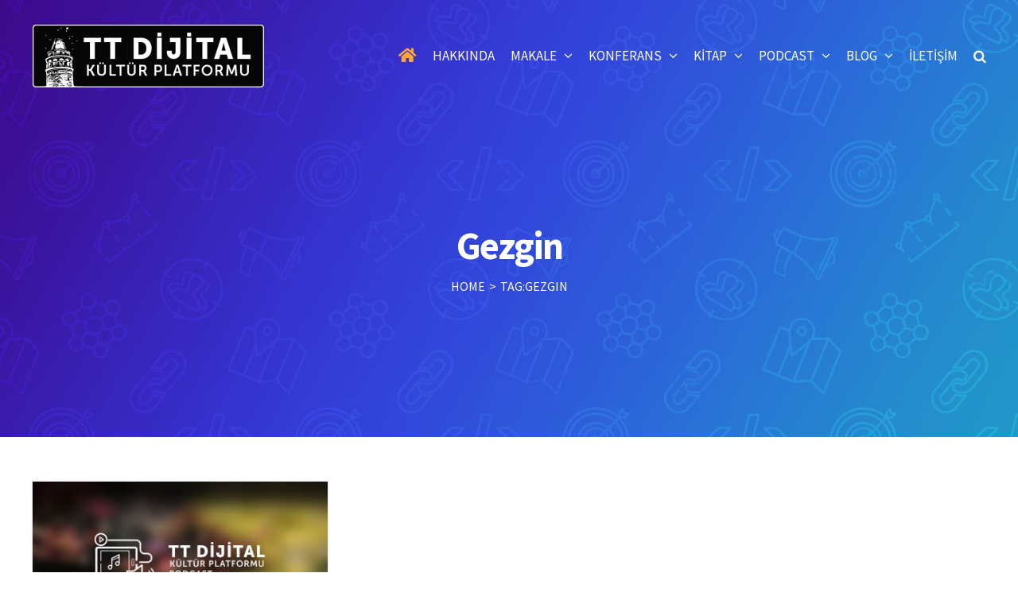

--- FILE ---
content_type: text/html; charset=UTF-8
request_url: https://www.ttdijital.net/e/gezgin/
body_size: 75019
content:
<!DOCTYPE html>
<html class="avada-html-layout-wide avada-html-header-position-top avada-html-is-archive avada-header-color-not-opaque" lang="en-US" prefix="og: http://ogp.me/ns# fb: http://ogp.me/ns/fb#">
<head>
<meta http-equiv="X-UA-Compatible" content="IE=edge" />
<meta http-equiv="Content-Type" content="text/html; charset=utf-8"/>
<meta name="viewport" content="width=device-width, initial-scale=1" />
<title>Gezgin &#8211; Tanol Türkoğlu</title>
<link rel="alternate" type="application/rss+xml" title="Tanol Türkoğlu &raquo; Feed" href="https://www.ttdijital.net/feed/" />
<link rel="alternate" type="application/rss+xml" title="Tanol Türkoğlu &raquo; Comments Feed" href="https://www.ttdijital.net/comments/feed/" />
<link rel="shortcut icon" href="https://www.ttdijital.net/wp-content/uploads/2019/12/tt-dijital-favicon.png" type="image/x-icon" />
<link rel="alternate" type="application/rss+xml" title="Tanol Türkoğlu &raquo; Gezgin Tag Feed" href="https://www.ttdijital.net/e/gezgin/feed/" />
<!-- <link rel='stylesheet' id='sbi_styles-css'  href='https://www.ttdijital.net/wp-content/plugins/instagram-feed/css/sbi-styles.min.css?ver=6.1.5' type='text/css' media='all' /> -->
<!-- <link rel='stylesheet' id='rs-plugin-settings-css'  href='https://www.ttdijital.net/wp-content/plugins/revslider/public/assets/css/rs6.css?ver=6.3.2' type='text/css' media='all' /> -->
<link rel="stylesheet" type="text/css" href="//www.ttdijital.net/wp-content/cache/wpfc-minified/11vjtewe/4ablr.css" media="all"/>
<style id='rs-plugin-settings-inline-css' type='text/css'>
#rs-demo-id {}
</style>
<!-- <link rel='stylesheet' id='avada-stylesheet-css'  href='https://www.ttdijital.net/wp-content/themes/Avada/assets/css/style.min.css?ver=7.1.2' type='text/css' media='all' /> -->
<link rel="stylesheet" type="text/css" href="//www.ttdijital.net/wp-content/cache/wpfc-minified/mmmeau9i/4ablr.css" media="all"/>
<!--[if IE]>
<link rel='stylesheet' id='avada-IE-css'  href='https://www.ttdijital.net/wp-content/themes/Avada/assets/css/ie.min.css?ver=7.1.2' type='text/css' media='all' />
<style id='avada-IE-inline-css' type='text/css'>
.avada-select-parent .select-arrow{background-color:#ffffff}
.select-arrow{background-color:#ffffff}
</style>
<![endif]-->
<!-- <link rel='stylesheet' id='fusion-dynamic-css-css'  href='https://www.ttdijital.net/wp-content/uploads/fusion-styles/7f3a5a3483758536b4ec97cf033d3880.min.css?ver=3.1.2' type='text/css' media='all' /> -->
<link rel="stylesheet" type="text/css" href="//www.ttdijital.net/wp-content/cache/wpfc-minified/6jf2500x/hti6p.css" media="all"/>
<script src='//www.ttdijital.net/wp-content/cache/wpfc-minified/e78ljgj1/4ablr.js' type="text/javascript"></script>
<!-- <script type='text/javascript' src='https://www.ttdijital.net/wp-includes/js/jquery/jquery.js?ver=1.12.4-wp' id='jquery-core-js'></script> -->
<!-- <script type='text/javascript' src='https://www.ttdijital.net/wp-content/plugins/revslider/public/assets/js/rbtools.min.js?ver=6.3.2' id='tp-tools-js'></script> -->
<!-- <script type='text/javascript' src='https://www.ttdijital.net/wp-content/plugins/revslider/public/assets/js/rs6.min.js?ver=6.3.2' id='revmin-js'></script> -->
<link rel="https://api.w.org/" href="https://www.ttdijital.net/wp-json/" /><link rel="alternate" type="application/json" href="https://www.ttdijital.net/wp-json/wp/v2/tags/60" /><link rel="EditURI" type="application/rsd+xml" title="RSD" href="https://www.ttdijital.net/xmlrpc.php?rsd" />
<link rel="wlwmanifest" type="application/wlwmanifest+xml" href="https://www.ttdijital.net/wp-includes/wlwmanifest.xml" /> 
<meta name="generator" content="WordPress 5.5.17" />
<style type="text/css" id="css-fb-visibility">@media screen and (max-width: 640px){body:not(.fusion-builder-ui-wireframe) .fusion-no-small-visibility{display:none !important;}body:not(.fusion-builder-ui-wireframe) .sm-text-align-center{text-align:center !important;}body:not(.fusion-builder-ui-wireframe) .sm-text-align-left{text-align:left !important;}body:not(.fusion-builder-ui-wireframe) .sm-text-align-right{text-align:right !important;}body:not(.fusion-builder-ui-wireframe) .fusion-absolute-position-small{position:absolute;top:auto;width:100%;}}@media screen and (min-width: 641px) and (max-width: 1024px){body:not(.fusion-builder-ui-wireframe) .fusion-no-medium-visibility{display:none !important;}body:not(.fusion-builder-ui-wireframe) .md-text-align-center{text-align:center !important;}body:not(.fusion-builder-ui-wireframe) .md-text-align-left{text-align:left !important;}body:not(.fusion-builder-ui-wireframe) .md-text-align-right{text-align:right !important;}body:not(.fusion-builder-ui-wireframe) .fusion-absolute-position-medium{position:absolute;top:auto;width:100%;}}@media screen and (min-width: 1025px){body:not(.fusion-builder-ui-wireframe) .fusion-no-large-visibility{display:none !important;}body:not(.fusion-builder-ui-wireframe) .lg-text-align-center{text-align:center !important;}body:not(.fusion-builder-ui-wireframe) .lg-text-align-left{text-align:left !important;}body:not(.fusion-builder-ui-wireframe) .lg-text-align-right{text-align:right !important;}body:not(.fusion-builder-ui-wireframe) .fusion-absolute-position-large{position:absolute;top:auto;width:100%;}}</style><meta name="generator" content="Powered by Slider Revolution 6.3.2 - responsive, Mobile-Friendly Slider Plugin for WordPress with comfortable drag and drop interface." />
<script type="text/javascript">function setREVStartSize(e){
//window.requestAnimationFrame(function() {				 
window.RSIW = window.RSIW===undefined ? window.innerWidth : window.RSIW;	
window.RSIH = window.RSIH===undefined ? window.innerHeight : window.RSIH;	
try {								
var pw = document.getElementById(e.c).parentNode.offsetWidth,
newh;
pw = pw===0 || isNaN(pw) ? window.RSIW : pw;
e.tabw = e.tabw===undefined ? 0 : parseInt(e.tabw);
e.thumbw = e.thumbw===undefined ? 0 : parseInt(e.thumbw);
e.tabh = e.tabh===undefined ? 0 : parseInt(e.tabh);
e.thumbh = e.thumbh===undefined ? 0 : parseInt(e.thumbh);
e.tabhide = e.tabhide===undefined ? 0 : parseInt(e.tabhide);
e.thumbhide = e.thumbhide===undefined ? 0 : parseInt(e.thumbhide);
e.mh = e.mh===undefined || e.mh=="" || e.mh==="auto" ? 0 : parseInt(e.mh,0);		
if(e.layout==="fullscreen" || e.l==="fullscreen") 						
newh = Math.max(e.mh,window.RSIH);					
else{					
e.gw = Array.isArray(e.gw) ? e.gw : [e.gw];
for (var i in e.rl) if (e.gw[i]===undefined || e.gw[i]===0) e.gw[i] = e.gw[i-1];					
e.gh = e.el===undefined || e.el==="" || (Array.isArray(e.el) && e.el.length==0)? e.gh : e.el;
e.gh = Array.isArray(e.gh) ? e.gh : [e.gh];
for (var i in e.rl) if (e.gh[i]===undefined || e.gh[i]===0) e.gh[i] = e.gh[i-1];
var nl = new Array(e.rl.length),
ix = 0,						
sl;					
e.tabw = e.tabhide>=pw ? 0 : e.tabw;
e.thumbw = e.thumbhide>=pw ? 0 : e.thumbw;
e.tabh = e.tabhide>=pw ? 0 : e.tabh;
e.thumbh = e.thumbhide>=pw ? 0 : e.thumbh;					
for (var i in e.rl) nl[i] = e.rl[i]<window.RSIW ? 0 : e.rl[i];
sl = nl[0];									
for (var i in nl) if (sl>nl[i] && nl[i]>0) { sl = nl[i]; ix=i;}															
var m = pw>(e.gw[ix]+e.tabw+e.thumbw) ? 1 : (pw-(e.tabw+e.thumbw)) / (e.gw[ix]);					
newh =  (e.gh[ix] * m) + (e.tabh + e.thumbh);
}				
if(window.rs_init_css===undefined) window.rs_init_css = document.head.appendChild(document.createElement("style"));					
document.getElementById(e.c).height = newh+"px";
window.rs_init_css.innerHTML += "#"+e.c+"_wrapper { height: "+newh+"px }";				
} catch(e){
console.log("Failure at Presize of Slider:" + e)
}					   
//});
};</script>
<script type="text/javascript">
var doc = document.documentElement;
doc.setAttribute( 'data-useragent', navigator.userAgent );
</script>
<!-- Global site tag (gtag.js) - Google Analytics -->
<script async src="https://www.googletagmanager.com/gtag/js?id=UA-13172187-4"></script>
<script>
window.dataLayer = window.dataLayer || [];
function gtag(){dataLayer.push(arguments);}
gtag('js', new Date());
gtag('config', 'UA-13172187-4');
</script>
</head>
<body data-rsssl=1 class="archive tag tag-gezgin tag-60 fusion-image-hovers fusion-pagination-sizing fusion-button_size-large fusion-button_type-flat fusion-button_span-no avada-image-rollover-circle-no avada-image-rollover-yes avada-image-rollover-direction-fade fusion-body ltr fusion-sticky-header no-tablet-sticky-header no-mobile-sticky-header no-mobile-slidingbar no-mobile-totop fusion-disable-outline fusion-sub-menu-fade mobile-logo-pos-center layout-wide-mode avada-has-boxed-modal-shadow-none layout-scroll-offset-full avada-has-zero-margin-offset-top fusion-top-header menu-text-align-center mobile-menu-design-flyout fusion-show-pagination-text fusion-header-layout-v1 avada-responsive avada-footer-fx-none avada-menu-highlight-style-bar fusion-search-form-classic fusion-main-menu-search-overlay fusion-avatar-circle avada-sticky-shrinkage avada-dropdown-styles avada-blog-layout-grid avada-blog-archive-layout-grid avada-header-shadow-no avada-menu-icon-position-left avada-has-pagetitle-bg-full avada-has-main-nav-search-icon avada-has-100-footer avada-has-titlebar-bar_and_content avada-has-pagination-padding avada-flyout-menu-direction-fade avada-ec-views-v1" >
<a class="skip-link screen-reader-text" href="#content">Skip to content</a>
<div id="boxed-wrapper">
<div class="fusion-sides-frame"></div>
<div id="wrapper" class="fusion-wrapper">
<div id="home" style="position:relative;top:-1px;"></div>
<header class="fusion-header-wrapper">
<div class="fusion-header-v1 fusion-logo-alignment fusion-logo-center fusion-sticky-menu-1 fusion-sticky-logo-1 fusion-mobile-logo-1  fusion-mobile-menu-design-flyout fusion-header-has-flyout-menu">
<div class="fusion-header-sticky-height"></div>
<div class="fusion-header">
<div class="fusion-row">
<div class="fusion-header-has-flyout-menu-content">
<div class="fusion-logo" data-margin-top="30px" data-margin-bottom="30px" data-margin-left="0px" data-margin-right="0px">
<a class="fusion-logo-link"  href="https://www.ttdijital.net/" >
<!-- standard logo -->
<img src="https://www.ttdijital.net/wp-content/uploads/2020/12/tt-dijital-logo-new-2020-1.png" srcset="https://www.ttdijital.net/wp-content/uploads/2020/12/tt-dijital-logo-new-2020-1.png 1x" width="293" height="80" alt="Tanol Türkoğlu Logo" data-retina_logo_url="" class="fusion-standard-logo" />
<!-- mobile logo -->
<img src="https://www.ttdijital.net/wp-content/uploads/2018/11/mobil-logo.png" srcset="https://www.ttdijital.net/wp-content/uploads/2018/11/mobil-logo.png 1x" width="270" height="86" alt="Tanol Türkoğlu Logo" data-retina_logo_url="" class="fusion-mobile-logo" />
<!-- sticky header logo -->
<img src="https://www.ttdijital.net/wp-content/uploads/2018/11/tanol-turkoglu-logo.png" srcset="https://www.ttdijital.net/wp-content/uploads/2018/11/tanol-turkoglu-logo.png 1x" width="324" height="100" alt="Tanol Türkoğlu Logo" data-retina_logo_url="" class="fusion-sticky-logo" />
</a>
</div>		<nav class="fusion-main-menu" aria-label="Main Menu"><div class="fusion-overlay-search">		<form role="search" class="searchform fusion-search-form  fusion-search-form-classic" method="get" action="https://www.ttdijital.net/">
<div class="fusion-search-form-content">
<div class="fusion-search-field search-field">
<label><span class="screen-reader-text">Search for:</span>
<input type="search" value="" name="s" class="s" placeholder="Search..." required aria-required="true" aria-label="Search..."/>
</label>
</div>
<div class="fusion-search-button search-button">
<input type="submit" class="fusion-search-submit searchsubmit" aria-label="Search" value="&#xf002;" />
</div>
</div>
</form>
<div class="fusion-search-spacer"></div><a href="#" role="button" aria-label="Close Search" class="fusion-close-search"></a></div><ul id="menu-mainmenu-tanolturkoglu" class="fusion-menu"><li  id="menu-item-28"  class="menu-item menu-item-type-post_type menu-item-object-page menu-item-home menu-item-28"  data-item-id="28"><a  href="https://www.ttdijital.net/" class="fusion-icon-only-link fusion-flex-link fusion-bar-highlight"><span class="fusion-megamenu-icon"><i class="glyphicon fa-home fas" aria-hidden="true"></i></span><span class="menu-text"><span class="menu-title">ANASAYFA</span></span></a></li><li  id="menu-item-25"  class="menu-item menu-item-type-post_type menu-item-object-page menu-item-25"  data-item-id="25"><a  href="https://www.ttdijital.net/tt-dijital/" class="fusion-bar-highlight"><span class="menu-text">HAKKINDA</span></a></li><li  id="menu-item-24"  class="menu-item menu-item-type-post_type menu-item-object-page menu-item-has-children menu-item-24 fusion-dropdown-menu"  data-item-id="24"><a  href="https://www.ttdijital.net/makale/" class="fusion-bar-highlight"><span class="menu-text">MAKALE</span> <span class="fusion-caret"><i class="fusion-dropdown-indicator" aria-hidden="true"></i></span></a><ul class="sub-menu"><li  id="menu-item-3461"  class="menu-item menu-item-type-post_type menu-item-object-post menu-item-3461 fusion-dropdown-submenu" ><a  href="https://www.ttdijital.net/gorunurde-ozbilincli/" class="fusion-bar-highlight"><span>Görünürde Özbilinçli</span></a></li><li  id="menu-item-3462"  class="menu-item menu-item-type-post_type menu-item-object-post menu-item-3462 fusion-dropdown-submenu" ><a  href="https://www.ttdijital.net/yapay-yazar/" class="fusion-bar-highlight"><span>Yapay Yazar</span></a></li><li  id="menu-item-3441"  class="menu-item menu-item-type-post_type menu-item-object-post menu-item-3441 fusion-dropdown-submenu" ><a  href="https://www.ttdijital.net/algortima-mi-insan-dogasi-mi/" class="fusion-bar-highlight"><span>Algoritma mı, İnsan Doğası mı?</span></a></li><li  id="menu-item-3442"  class="menu-item menu-item-type-post_type menu-item-object-post menu-item-3442 fusion-dropdown-submenu" ><a  href="https://www.ttdijital.net/yeni-guclu-zayif-ikilemi/" class="fusion-bar-highlight"><span>Yeni Güçlü-Zayıf İkilemi</span></a></li><li  id="menu-item-3429"  class="menu-item menu-item-type-post_type menu-item-object-post menu-item-3429 fusion-dropdown-submenu" ><a  href="https://www.ttdijital.net/dijital-beklenti/" class="fusion-bar-highlight"><span>Dijital Beklenti</span></a></li><li  id="menu-item-113"  class="menu-item menu-item-type-custom menu-item-object-custom menu-item-113 fusion-dropdown-submenu" ><a  href="https://www.ttdijital.net/makale/" class="fusion-bar-highlight"><span>TÜM MAKALELER</span></a></li></ul></li><li  id="menu-item-23"  class="menu-item menu-item-type-post_type menu-item-object-page menu-item-has-children menu-item-23 fusion-dropdown-menu"  data-item-id="23"><a  href="https://www.ttdijital.net/konferans/" class="fusion-bar-highlight"><span class="menu-text">KONFERANS</span> <span class="fusion-caret"><i class="fusion-dropdown-indicator" aria-hidden="true"></i></span></a><ul class="sub-menu"><li  id="menu-item-3260"  class="menu-item menu-item-type-post_type menu-item-object-post menu-item-3260 fusion-dropdown-submenu" ><a  href="https://www.ttdijital.net/egitimde-inovasyon-ve-gelecegin-teknolojileri/" class="fusion-bar-highlight"><span>Eğitimde İnovasyon ve Geleceğin Teknolojileri</span></a></li><li  id="menu-item-3251"  class="menu-item menu-item-type-post_type menu-item-object-post menu-item-3251 fusion-dropdown-submenu" ><a  href="https://www.ttdijital.net/gonullu-teslimiyet-2/" class="fusion-bar-highlight"><span>Gönüllü Teslimiyet</span></a></li><li  id="menu-item-3156"  class="menu-item menu-item-type-post_type menu-item-object-post menu-item-3156 fusion-dropdown-submenu" ><a  href="https://www.ttdijital.net/beta-kusagi-ve-yapay-zeka/" class="fusion-bar-highlight"><span>Beta Kuşağı ve Yapay Zeka</span></a></li><li  id="menu-item-3157"  class="menu-item menu-item-type-post_type menu-item-object-post menu-item-3157 fusion-dropdown-submenu" ><a  href="https://www.ttdijital.net/b-ktanlastirma/" class="fusion-bar-highlight"><span>B.ktanlaştırma</span></a></li><li  id="menu-item-2973"  class="menu-item menu-item-type-post_type menu-item-object-post menu-item-2973 fusion-dropdown-submenu" ><a  href="https://www.ttdijital.net/yapay-zeka-dijital-devrim-3/" class="fusion-bar-highlight"><span>Yapay Zeka &#038; Dijital Devrim</span></a></li><li  id="menu-item-114"  class="menu-item menu-item-type-custom menu-item-object-custom menu-item-114 fusion-dropdown-submenu" ><a  href="https://www.ttdijital.net/konferans/" class="fusion-bar-highlight"><span>TÜM KONFERANSLAR</span></a></li></ul></li><li  id="menu-item-22"  class="menu-item menu-item-type-post_type menu-item-object-page menu-item-has-children menu-item-22 fusion-dropdown-menu"  data-item-id="22"><a  href="https://www.ttdijital.net/kitap/" class="fusion-bar-highlight"><span class="menu-text">KİTAP</span> <span class="fusion-caret"><i class="fusion-dropdown-indicator" aria-hidden="true"></i></span></a><ul class="sub-menu"><li  id="menu-item-2685"  class="menu-item menu-item-type-post_type menu-item-object-page menu-item-2685 fusion-dropdown-submenu" ><a  href="https://www.ttdijital.net/kitap/dijitalem-eski-canlilar-icin-yeni-dunya/" class="fusion-bar-highlight fusion-has-highlight-label"><span>Dijitalem<span class="fusion-menu-highlight-label" style="border-color:#ff9800;color:#ff9800;">YENİ</span></span></a></li><li  id="menu-item-2318"  class="menu-item menu-item-type-post_type menu-item-object-page menu-item-2318 fusion-dropdown-submenu" ><a  href="https://www.ttdijital.net/kitap/dijital-kaos/" class="fusion-bar-highlight"><span>Dijital Kaos</span></a></li><li  id="menu-item-68"  class="menu-item menu-item-type-post_type menu-item-object-page menu-item-68 fusion-dropdown-submenu" ><a  href="https://www.ttdijital.net/kitap/dijital-racon/" class="fusion-bar-highlight fusion-has-highlight-label"><span>Dijital Racon<span class="fusion-menu-highlight-label" style="border-color:#ffa737;color:#ffa737;">2. BASKI</span></span></a></li><li  id="menu-item-69"  class="menu-item menu-item-type-post_type menu-item-object-page menu-item-69 fusion-dropdown-submenu" ><a  href="https://www.ttdijital.net/kitap/digito-ergo-sum/" class="fusion-bar-highlight"><span>Digito Ergo Sum</span></a></li><li  id="menu-item-71"  class="menu-item menu-item-type-post_type menu-item-object-page menu-item-71 fusion-dropdown-submenu" ><a  href="https://www.ttdijital.net/kitap/dijital-tefekkur/" class="fusion-bar-highlight"><span>Dijital Tefekkür</span></a></li><li  id="menu-item-70"  class="menu-item menu-item-type-post_type menu-item-object-page menu-item-70 fusion-dropdown-submenu" ><a  href="https://www.ttdijital.net/kitap/bilgi-toplumunda-dijital-kultur/" class="fusion-bar-highlight"><span>Bilgi Toplumunda Dijital Kültür</span></a></li><li  id="menu-item-321"  class="menu-item menu-item-type-post_type menu-item-object-page menu-item-321 fusion-dropdown-submenu" ><a  href="https://www.ttdijital.net/kitap/dijital-kultur/" class="fusion-bar-highlight"><span>Dijital Kültür</span></a></li><li  id="menu-item-72"  class="menu-item menu-item-type-post_type menu-item-object-page menu-item-72 fusion-dropdown-submenu" ><a  href="https://www.ttdijital.net/kitap/internetin-kitabi/" class="fusion-bar-highlight"><span>Internetin Kitabı</span></a></li></ul></li><li  id="menu-item-57"  class="menu-item menu-item-type-post_type menu-item-object-page menu-item-has-children menu-item-57 fusion-dropdown-menu"  data-item-id="57"><a  href="https://www.ttdijital.net/podcast/" class="fusion-bar-highlight"><span class="menu-text">PODCAST</span> <span class="fusion-caret"><i class="fusion-dropdown-indicator" aria-hidden="true"></i></span></a><ul class="sub-menu"><li  id="menu-item-353"  class="menu-item menu-item-type-post_type menu-item-object-post menu-item-353 fusion-dropdown-submenu" ><a  href="https://www.ttdijital.net/bilgi-caginda-enis-batur/" class="fusion-bar-highlight"><span>Bilgi Çağında Enis Batur</span></a></li><li  id="menu-item-355"  class="menu-item menu-item-type-post_type menu-item-object-post menu-item-355 fusion-dropdown-submenu" ><a  href="https://www.ttdijital.net/guvenli-internet-gunu/" class="fusion-bar-highlight"><span>Güvenli Internet Günü</span></a></li><li  id="menu-item-356"  class="menu-item menu-item-type-post_type menu-item-object-post menu-item-356 fusion-dropdown-submenu" ><a  href="https://www.ttdijital.net/gercek-mi-yorum-mu/" class="fusion-bar-highlight"><span>Gerçek Mi, Yorum Mu ?</span></a></li><li  id="menu-item-357"  class="menu-item menu-item-type-post_type menu-item-object-post menu-item-357 fusion-dropdown-submenu" ><a  href="https://www.ttdijital.net/bilginin-maddelesmesi-teknoloji/" class="fusion-bar-highlight"><span>Bilginin Maddeleşmesi&#8230;</span></a></li><li  id="menu-item-358"  class="menu-item menu-item-type-post_type menu-item-object-post menu-item-358 fusion-dropdown-submenu" ><a  href="https://www.ttdijital.net/dijital-olcu-30-30-30/" class="fusion-bar-highlight"><span>Dijital Ölçü : 30 – 30 – 30 !</span></a></li><li  id="menu-item-354"  class="menu-item menu-item-type-custom menu-item-object-custom menu-item-354 fusion-dropdown-submenu" ><a  href="https://www.ttdijital.net/podcast/" class="fusion-bar-highlight"><span>TÜM PODCASTLER</span></a></li></ul></li><li  id="menu-item-27"  class="menu-item menu-item-type-post_type menu-item-object-page menu-item-has-children menu-item-27 fusion-dropdown-menu"  data-item-id="27"><a  href="https://www.ttdijital.net/blog/" class="fusion-bar-highlight"><span class="menu-text">BLOG</span> <span class="fusion-caret"><i class="fusion-dropdown-indicator" aria-hidden="true"></i></span></a><ul class="sub-menu"><li  id="menu-item-1316"  class="menu-item menu-item-type-post_type menu-item-object-post menu-item-1316 fusion-dropdown-submenu" ><a  href="https://www.ttdijital.net/dijital-son-dua/" class="fusion-bar-highlight"><span>Dijital Son Dua</span></a></li><li  id="menu-item-1317"  class="menu-item menu-item-type-post_type menu-item-object-post menu-item-1317 fusion-dropdown-submenu" ><a  href="https://www.ttdijital.net/davos-2017-ve-dijitalizm/" class="fusion-bar-highlight"><span>Davos 2017 ve Dijitalizm</span></a></li><li  id="menu-item-1318"  class="menu-item menu-item-type-post_type menu-item-object-post menu-item-1318 fusion-dropdown-submenu" ><a  href="https://www.ttdijital.net/okumusun-serri/" class="fusion-bar-highlight"><span>“Okumuş”un Şerri</span></a></li><li  id="menu-item-1319"  class="menu-item menu-item-type-post_type menu-item-object-post menu-item-1319 fusion-dropdown-submenu" ><a  href="https://www.ttdijital.net/internet-nasil-yazilacak/" class="fusion-bar-highlight"><span>“Internet” Nasıl Yazılacak?</span></a></li><li  id="menu-item-1322"  class="menu-item menu-item-type-post_type menu-item-object-post menu-item-1322 fusion-dropdown-submenu" ><a  href="https://www.ttdijital.net/bilginin-degeri/" class="fusion-bar-highlight"><span>Bilginin Değeri</span></a></li><li  id="menu-item-1255"  class="menu-item menu-item-type-custom menu-item-object-custom menu-item-1255 fusion-dropdown-submenu" ><a  href="https://www.ttdijital.net/blog/" class="fusion-bar-highlight"><span>TÜM BLOG YAZILARI</span></a></li></ul></li><li  id="menu-item-26"  class="menu-item menu-item-type-post_type menu-item-object-page menu-item-26"  data-item-id="26"><a  href="https://www.ttdijital.net/iletisim/" class="fusion-bar-highlight"><span class="menu-text">İLETİŞİM</span></a></li><li class="fusion-custom-menu-item fusion-main-menu-search fusion-search-overlay"><a class="fusion-main-menu-icon fusion-bar-highlight" href="#" aria-label="Search" data-title="Search" title="Search" role="button" aria-expanded="false"></a></li></ul></nav><nav class="fusion-main-menu fusion-sticky-menu" aria-label="Main Menu Sticky"><div class="fusion-overlay-search">		<form role="search" class="searchform fusion-search-form  fusion-search-form-classic" method="get" action="https://www.ttdijital.net/">
<div class="fusion-search-form-content">
<div class="fusion-search-field search-field">
<label><span class="screen-reader-text">Search for:</span>
<input type="search" value="" name="s" class="s" placeholder="Search..." required aria-required="true" aria-label="Search..."/>
</label>
</div>
<div class="fusion-search-button search-button">
<input type="submit" class="fusion-search-submit searchsubmit" aria-label="Search" value="&#xf002;" />
</div>
</div>
</form>
<div class="fusion-search-spacer"></div><a href="#" role="button" aria-label="Close Search" class="fusion-close-search"></a></div><ul id="menu-mainmenu-tanolturkoglu-1" class="fusion-menu"><li   class="menu-item menu-item-type-post_type menu-item-object-page menu-item-home menu-item-28"  data-item-id="28"><a  href="https://www.ttdijital.net/" class="fusion-icon-only-link fusion-flex-link fusion-bar-highlight"><span class="fusion-megamenu-icon"><i class="glyphicon fa-home fas" aria-hidden="true"></i></span><span class="menu-text"><span class="menu-title">ANASAYFA</span></span></a></li><li   class="menu-item menu-item-type-post_type menu-item-object-page menu-item-25"  data-item-id="25"><a  href="https://www.ttdijital.net/tt-dijital/" class="fusion-bar-highlight"><span class="menu-text">HAKKINDA</span></a></li><li   class="menu-item menu-item-type-post_type menu-item-object-page menu-item-has-children menu-item-24 fusion-dropdown-menu"  data-item-id="24"><a  href="https://www.ttdijital.net/makale/" class="fusion-bar-highlight"><span class="menu-text">MAKALE</span> <span class="fusion-caret"><i class="fusion-dropdown-indicator" aria-hidden="true"></i></span></a><ul class="sub-menu"><li   class="menu-item menu-item-type-post_type menu-item-object-post menu-item-3461 fusion-dropdown-submenu" ><a  href="https://www.ttdijital.net/gorunurde-ozbilincli/" class="fusion-bar-highlight"><span>Görünürde Özbilinçli</span></a></li><li   class="menu-item menu-item-type-post_type menu-item-object-post menu-item-3462 fusion-dropdown-submenu" ><a  href="https://www.ttdijital.net/yapay-yazar/" class="fusion-bar-highlight"><span>Yapay Yazar</span></a></li><li   class="menu-item menu-item-type-post_type menu-item-object-post menu-item-3441 fusion-dropdown-submenu" ><a  href="https://www.ttdijital.net/algortima-mi-insan-dogasi-mi/" class="fusion-bar-highlight"><span>Algoritma mı, İnsan Doğası mı?</span></a></li><li   class="menu-item menu-item-type-post_type menu-item-object-post menu-item-3442 fusion-dropdown-submenu" ><a  href="https://www.ttdijital.net/yeni-guclu-zayif-ikilemi/" class="fusion-bar-highlight"><span>Yeni Güçlü-Zayıf İkilemi</span></a></li><li   class="menu-item menu-item-type-post_type menu-item-object-post menu-item-3429 fusion-dropdown-submenu" ><a  href="https://www.ttdijital.net/dijital-beklenti/" class="fusion-bar-highlight"><span>Dijital Beklenti</span></a></li><li   class="menu-item menu-item-type-custom menu-item-object-custom menu-item-113 fusion-dropdown-submenu" ><a  href="https://www.ttdijital.net/makale/" class="fusion-bar-highlight"><span>TÜM MAKALELER</span></a></li></ul></li><li   class="menu-item menu-item-type-post_type menu-item-object-page menu-item-has-children menu-item-23 fusion-dropdown-menu"  data-item-id="23"><a  href="https://www.ttdijital.net/konferans/" class="fusion-bar-highlight"><span class="menu-text">KONFERANS</span> <span class="fusion-caret"><i class="fusion-dropdown-indicator" aria-hidden="true"></i></span></a><ul class="sub-menu"><li   class="menu-item menu-item-type-post_type menu-item-object-post menu-item-3260 fusion-dropdown-submenu" ><a  href="https://www.ttdijital.net/egitimde-inovasyon-ve-gelecegin-teknolojileri/" class="fusion-bar-highlight"><span>Eğitimde İnovasyon ve Geleceğin Teknolojileri</span></a></li><li   class="menu-item menu-item-type-post_type menu-item-object-post menu-item-3251 fusion-dropdown-submenu" ><a  href="https://www.ttdijital.net/gonullu-teslimiyet-2/" class="fusion-bar-highlight"><span>Gönüllü Teslimiyet</span></a></li><li   class="menu-item menu-item-type-post_type menu-item-object-post menu-item-3156 fusion-dropdown-submenu" ><a  href="https://www.ttdijital.net/beta-kusagi-ve-yapay-zeka/" class="fusion-bar-highlight"><span>Beta Kuşağı ve Yapay Zeka</span></a></li><li   class="menu-item menu-item-type-post_type menu-item-object-post menu-item-3157 fusion-dropdown-submenu" ><a  href="https://www.ttdijital.net/b-ktanlastirma/" class="fusion-bar-highlight"><span>B.ktanlaştırma</span></a></li><li   class="menu-item menu-item-type-post_type menu-item-object-post menu-item-2973 fusion-dropdown-submenu" ><a  href="https://www.ttdijital.net/yapay-zeka-dijital-devrim-3/" class="fusion-bar-highlight"><span>Yapay Zeka &#038; Dijital Devrim</span></a></li><li   class="menu-item menu-item-type-custom menu-item-object-custom menu-item-114 fusion-dropdown-submenu" ><a  href="https://www.ttdijital.net/konferans/" class="fusion-bar-highlight"><span>TÜM KONFERANSLAR</span></a></li></ul></li><li   class="menu-item menu-item-type-post_type menu-item-object-page menu-item-has-children menu-item-22 fusion-dropdown-menu"  data-item-id="22"><a  href="https://www.ttdijital.net/kitap/" class="fusion-bar-highlight"><span class="menu-text">KİTAP</span> <span class="fusion-caret"><i class="fusion-dropdown-indicator" aria-hidden="true"></i></span></a><ul class="sub-menu"><li   class="menu-item menu-item-type-post_type menu-item-object-page menu-item-2685 fusion-dropdown-submenu" ><a  href="https://www.ttdijital.net/kitap/dijitalem-eski-canlilar-icin-yeni-dunya/" class="fusion-bar-highlight fusion-has-highlight-label"><span>Dijitalem<span class="fusion-menu-highlight-label" style="border-color:#ff9800;color:#ff9800;">YENİ</span></span></a></li><li   class="menu-item menu-item-type-post_type menu-item-object-page menu-item-2318 fusion-dropdown-submenu" ><a  href="https://www.ttdijital.net/kitap/dijital-kaos/" class="fusion-bar-highlight"><span>Dijital Kaos</span></a></li><li   class="menu-item menu-item-type-post_type menu-item-object-page menu-item-68 fusion-dropdown-submenu" ><a  href="https://www.ttdijital.net/kitap/dijital-racon/" class="fusion-bar-highlight fusion-has-highlight-label"><span>Dijital Racon<span class="fusion-menu-highlight-label" style="border-color:#ffa737;color:#ffa737;">2. BASKI</span></span></a></li><li   class="menu-item menu-item-type-post_type menu-item-object-page menu-item-69 fusion-dropdown-submenu" ><a  href="https://www.ttdijital.net/kitap/digito-ergo-sum/" class="fusion-bar-highlight"><span>Digito Ergo Sum</span></a></li><li   class="menu-item menu-item-type-post_type menu-item-object-page menu-item-71 fusion-dropdown-submenu" ><a  href="https://www.ttdijital.net/kitap/dijital-tefekkur/" class="fusion-bar-highlight"><span>Dijital Tefekkür</span></a></li><li   class="menu-item menu-item-type-post_type menu-item-object-page menu-item-70 fusion-dropdown-submenu" ><a  href="https://www.ttdijital.net/kitap/bilgi-toplumunda-dijital-kultur/" class="fusion-bar-highlight"><span>Bilgi Toplumunda Dijital Kültür</span></a></li><li   class="menu-item menu-item-type-post_type menu-item-object-page menu-item-321 fusion-dropdown-submenu" ><a  href="https://www.ttdijital.net/kitap/dijital-kultur/" class="fusion-bar-highlight"><span>Dijital Kültür</span></a></li><li   class="menu-item menu-item-type-post_type menu-item-object-page menu-item-72 fusion-dropdown-submenu" ><a  href="https://www.ttdijital.net/kitap/internetin-kitabi/" class="fusion-bar-highlight"><span>Internetin Kitabı</span></a></li></ul></li><li   class="menu-item menu-item-type-post_type menu-item-object-page menu-item-has-children menu-item-57 fusion-dropdown-menu"  data-item-id="57"><a  href="https://www.ttdijital.net/podcast/" class="fusion-bar-highlight"><span class="menu-text">PODCAST</span> <span class="fusion-caret"><i class="fusion-dropdown-indicator" aria-hidden="true"></i></span></a><ul class="sub-menu"><li   class="menu-item menu-item-type-post_type menu-item-object-post menu-item-353 fusion-dropdown-submenu" ><a  href="https://www.ttdijital.net/bilgi-caginda-enis-batur/" class="fusion-bar-highlight"><span>Bilgi Çağında Enis Batur</span></a></li><li   class="menu-item menu-item-type-post_type menu-item-object-post menu-item-355 fusion-dropdown-submenu" ><a  href="https://www.ttdijital.net/guvenli-internet-gunu/" class="fusion-bar-highlight"><span>Güvenli Internet Günü</span></a></li><li   class="menu-item menu-item-type-post_type menu-item-object-post menu-item-356 fusion-dropdown-submenu" ><a  href="https://www.ttdijital.net/gercek-mi-yorum-mu/" class="fusion-bar-highlight"><span>Gerçek Mi, Yorum Mu ?</span></a></li><li   class="menu-item menu-item-type-post_type menu-item-object-post menu-item-357 fusion-dropdown-submenu" ><a  href="https://www.ttdijital.net/bilginin-maddelesmesi-teknoloji/" class="fusion-bar-highlight"><span>Bilginin Maddeleşmesi&#8230;</span></a></li><li   class="menu-item menu-item-type-post_type menu-item-object-post menu-item-358 fusion-dropdown-submenu" ><a  href="https://www.ttdijital.net/dijital-olcu-30-30-30/" class="fusion-bar-highlight"><span>Dijital Ölçü : 30 – 30 – 30 !</span></a></li><li   class="menu-item menu-item-type-custom menu-item-object-custom menu-item-354 fusion-dropdown-submenu" ><a  href="https://www.ttdijital.net/podcast/" class="fusion-bar-highlight"><span>TÜM PODCASTLER</span></a></li></ul></li><li   class="menu-item menu-item-type-post_type menu-item-object-page menu-item-has-children menu-item-27 fusion-dropdown-menu"  data-item-id="27"><a  href="https://www.ttdijital.net/blog/" class="fusion-bar-highlight"><span class="menu-text">BLOG</span> <span class="fusion-caret"><i class="fusion-dropdown-indicator" aria-hidden="true"></i></span></a><ul class="sub-menu"><li   class="menu-item menu-item-type-post_type menu-item-object-post menu-item-1316 fusion-dropdown-submenu" ><a  href="https://www.ttdijital.net/dijital-son-dua/" class="fusion-bar-highlight"><span>Dijital Son Dua</span></a></li><li   class="menu-item menu-item-type-post_type menu-item-object-post menu-item-1317 fusion-dropdown-submenu" ><a  href="https://www.ttdijital.net/davos-2017-ve-dijitalizm/" class="fusion-bar-highlight"><span>Davos 2017 ve Dijitalizm</span></a></li><li   class="menu-item menu-item-type-post_type menu-item-object-post menu-item-1318 fusion-dropdown-submenu" ><a  href="https://www.ttdijital.net/okumusun-serri/" class="fusion-bar-highlight"><span>“Okumuş”un Şerri</span></a></li><li   class="menu-item menu-item-type-post_type menu-item-object-post menu-item-1319 fusion-dropdown-submenu" ><a  href="https://www.ttdijital.net/internet-nasil-yazilacak/" class="fusion-bar-highlight"><span>“Internet” Nasıl Yazılacak?</span></a></li><li   class="menu-item menu-item-type-post_type menu-item-object-post menu-item-1322 fusion-dropdown-submenu" ><a  href="https://www.ttdijital.net/bilginin-degeri/" class="fusion-bar-highlight"><span>Bilginin Değeri</span></a></li><li   class="menu-item menu-item-type-custom menu-item-object-custom menu-item-1255 fusion-dropdown-submenu" ><a  href="https://www.ttdijital.net/blog/" class="fusion-bar-highlight"><span>TÜM BLOG YAZILARI</span></a></li></ul></li><li   class="menu-item menu-item-type-post_type menu-item-object-page menu-item-26"  data-item-id="26"><a  href="https://www.ttdijital.net/iletisim/" class="fusion-bar-highlight"><span class="menu-text">İLETİŞİM</span></a></li><li class="fusion-custom-menu-item fusion-main-menu-search fusion-search-overlay"><a class="fusion-main-menu-icon fusion-bar-highlight" href="#" aria-label="Search" data-title="Search" title="Search" role="button" aria-expanded="false"></a></li></ul></nav><div class="fusion-flyout-menu-icons fusion-flyout-mobile-menu-icons">
<a class="fusion-flyout-menu-toggle" aria-hidden="true" aria-label="Toggle Menu" href="#">
<div class="fusion-toggle-icon-line"></div>
<div class="fusion-toggle-icon-line"></div>
<div class="fusion-toggle-icon-line"></div>
</a>
</div>
<div class="fusion-flyout-menu-bg"></div>
<nav class="fusion-mobile-nav-holder fusion-flyout-menu fusion-flyout-mobile-menu" aria-label="Main Menu Mobile"></nav>
<nav class="fusion-mobile-nav-holder fusion-flyout-menu fusion-flyout-mobile-menu fusion-mobile-sticky-nav-holder" aria-label="Main Menu Mobile Sticky"></nav>
</div>
</div>
</div>
</div>
<div class="fusion-clearfix"></div>
</header>
<div id="sliders-container">
</div>
<div class="avada-page-titlebar-wrapper">
<div class="fusion-page-title-bar fusion-page-title-bar-none fusion-page-title-bar-center">
<div class="fusion-page-title-row">
<div class="fusion-page-title-wrapper">
<div class="fusion-page-title-captions">
<h1 class="entry-title">Gezgin</h1>
<div class="fusion-page-title-secondary">
<div class="fusion-breadcrumbs"><span class="fusion-breadcrumb-item"><a href="https://www.ttdijital.net" class="fusion-breadcrumb-link"><span >Home</span></a></span><span class="fusion-breadcrumb-sep">></span><span class="fusion-breadcrumb-item"><span >Tag: </span></span><span class="fusion-breadcrumb-item"><span  class="breadcrumb-leaf">Gezgin</span></span></div>							</div>
</div>
</div>
</div>
</div>
</div>
<main id="main" class="clearfix ">
<div class="fusion-row" style="">
<section id="content" class="full-width" style="width: 100%;">
<div id="posts-container" class="fusion-blog-archive fusion-blog-layout-grid-wrapper fusion-blog-infinite fusion-clearfix">
<div class="fusion-posts-container fusion-blog-layout-grid fusion-blog-layout-grid-3 isotope fusion-no-meta-info fusion-blog-equal-heights fusion-posts-container-infinite fusion-blog-rollover fusion-blog-layout-center" data-pages="1">
<article id="post-125" class="fusion-post-grid  post fusion-clearfix post-125 type-post status-publish format-audio has-post-thumbnail hentry category-podcast tag-alberto-manguel tag-derinlik tag-dijital-kusaklar tag-dijital-yerli tag-gercek tag-gercek-otesi tag-gezgin tag-harari tag-homo-deus tag-homo-sapiens tag-iskence tag-kapitalizm tag-kule-ve-kitapkurdu tag-mehves-evin tag-nietzsche tag-post-truth tag-siglik tag-yapi-kredi-yayinlari tag-yky tag-yorum post_format-post-format-audio">
<div class="fusion-post-wrapper">
<div class="fusion-flexslider flexslider fusion-flexslider-loading fusion-post-slideshow">
<ul class="slides">
<li>
<div  class="fusion-image-wrapper" aria-haspopup="true">
<img width="1690" height="900" src="https://www.ttdijital.net/wp-content/uploads/2018/11/podcast-tanol-turkoglu-tt-dijital.jpg" class="attachment-full size-full wp-post-image" alt="" srcset="https://www.ttdijital.net/wp-content/uploads/2018/11/podcast-tanol-turkoglu-tt-dijital-200x107.jpg 200w, https://www.ttdijital.net/wp-content/uploads/2018/11/podcast-tanol-turkoglu-tt-dijital-400x213.jpg 400w, https://www.ttdijital.net/wp-content/uploads/2018/11/podcast-tanol-turkoglu-tt-dijital-600x320.jpg 600w, https://www.ttdijital.net/wp-content/uploads/2018/11/podcast-tanol-turkoglu-tt-dijital-800x426.jpg 800w, https://www.ttdijital.net/wp-content/uploads/2018/11/podcast-tanol-turkoglu-tt-dijital-1200x639.jpg 1200w, https://www.ttdijital.net/wp-content/uploads/2018/11/podcast-tanol-turkoglu-tt-dijital.jpg 1690w" sizes="(min-width: 2200px) 100vw, (min-width: 784px) 373px, (min-width: 712px) 560px, (min-width: 640px) 712px, " />
<div class="fusion-rollover">
<div class="fusion-rollover-content">
<a class="fusion-rollover-link" href="https://www.ttdijital.net/gercek-mi-yorum-mu/">Gerçek Mi, Yorum Mu ?</a>
<a class="fusion-link-wrapper" href="https://www.ttdijital.net/gercek-mi-yorum-mu/" aria-label="Gerçek Mi, Yorum Mu ?"></a>
</div>
</div>
</div>
</li>
</ul>
</div>
<div class="fusion-post-content-wrapper">
<div class="fusion-post-content post-content">
<h2 class="entry-title fusion-post-title"><a href="https://www.ttdijital.net/gercek-mi-yorum-mu/">Gerçek Mi, Yorum Mu ?</a></h2>
<span class="vcard rich-snippet-hidden"><span class="fn"><a href="https://www.ttdijital.net/author/66Tanol/" title="Posts by 66Tanol" rel="author">66Tanol</a></span></span><span class="updated rich-snippet-hidden">2018-12-01T19:37:41+03:00</span>
<div class="fusion-post-content-container">
<p> </p>					</div>
</div>
<span class="entry-title rich-snippet-hidden">Gerçek Mi, Yorum Mu ?</span><span class="vcard rich-snippet-hidden"><span class="fn"><a href="https://www.ttdijital.net/author/66Tanol/" title="Posts by 66Tanol" rel="author">66Tanol</a></span></span><span class="updated rich-snippet-hidden">2018-12-01T19:37:41+03:00</span>				
</div>
</div>
</article>
</div>
</div>
</section>
						
</div>  <!-- fusion-row -->
</main>  <!-- #main -->
<div class="fusion-footer">
<footer class="fusion-footer-widget-area fusion-widget-area fusion-footer-widget-area-center">
<div class="fusion-row">
<div class="fusion-columns fusion-columns-1 fusion-widget-area">
<div class="fusion-column fusion-column-last col-lg-12 col-md-12 col-sm-12">
<style type="text/css" data-id="menu-widget-2">@media (max-width: 800px){#menu-widget-2{text-align:center !important;}}</style><section id="menu-widget-2" class="fusion-widget-mobile-align-center fusion-widget-align-center fusion-footer-widget-column widget menu" style="text-align: center;"><style type="text/css">#menu-widget-2{text-align:center;}#fusion-menu-widget-2 li{display:inline-block;}#fusion-menu-widget-2 ul li a{display:inline-block;padding:0;border:0;color:#5d5f64;font-size:14px;}#fusion-menu-widget-2 ul li a:after{content:"";color:#5d5f64;padding-right:20px;padding-left:20px;font-size:14px;}#fusion-menu-widget-2 ul li a:hover,#fusion-menu-widget-2 ul .menu-item.current-menu-item a{color:#ffa737;}#fusion-menu-widget-2 ul li:last-child a:after{display:none;}#fusion-menu-widget-2 ul li .fusion-widget-cart-number{margin:0 7px;background-color:#ffa737;color:#5d5f64;}#fusion-menu-widget-2 ul li.fusion-active-cart-icon .fusion-widget-cart-icon:after{color:#ffa737;}</style><nav id="fusion-menu-widget-2" class="fusion-widget-menu" aria-label="Secondary navigation"><ul id="menu-footermenu" class="menu"><li id="menu-item-46" class="menu-item menu-item-type-post_type menu-item-object-page menu-item-home menu-item-46"><a href="https://www.ttdijital.net/">Anasayfa</a></li><li id="menu-item-43" class="menu-item menu-item-type-post_type menu-item-object-page menu-item-43"><a href="https://www.ttdijital.net/tt-dijital/">Hakkında</a></li><li id="menu-item-42" class="menu-item menu-item-type-post_type menu-item-object-page menu-item-42"><a href="https://www.ttdijital.net/makale/">Makaleler</a></li><li id="menu-item-41" class="menu-item menu-item-type-post_type menu-item-object-page menu-item-41"><a href="https://www.ttdijital.net/konferans/">Konferanslar</a></li><li id="menu-item-40" class="menu-item menu-item-type-post_type menu-item-object-page menu-item-40"><a href="https://www.ttdijital.net/kitap/">Kitaplar</a></li><li id="menu-item-45" class="menu-item menu-item-type-post_type menu-item-object-page menu-item-45"><a href="https://www.ttdijital.net/blog/">Blog</a></li><li id="menu-item-44" class="menu-item menu-item-type-post_type menu-item-object-page menu-item-44"><a href="https://www.ttdijital.net/iletisim/">İletişim</a></li></ul></nav><div style="clear:both;"></div></section>																					</div>
<div class="fusion-clearfix"></div>
</div> <!-- fusion-columns -->
</div> <!-- fusion-row -->
</footer> <!-- fusion-footer-widget-area -->
<footer id="footer" class="fusion-footer-copyright-area fusion-footer-copyright-center">
<div class="fusion-row">
<div class="fusion-copyright-content">
<div class="fusion-copyright-notice">
<div>
© Copyright 2010 - <script>document.write(new Date().getFullYear());</script>   |   Tanol Türkoğlu. Tüm hakları saklıdır.	</div>
</div>
<div class="fusion-social-links-footer">
<div class="fusion-social-networks"><div class="fusion-social-networks-wrapper"><a  class="fusion-social-network-icon fusion-tooltip fusion-facebook fusion-icon-facebook" style title="Facebook" href="https://www.facebook.com/TTDijital" target="_blank" rel="noopener noreferrer"><span class="screen-reader-text">Facebook</span></a><a  class="fusion-social-network-icon fusion-tooltip fusion-twitter fusion-icon-twitter" style title="Twitter" href="https://twitter.com/TTDijitalKultur" target="_blank" rel="noopener noreferrer"><span class="screen-reader-text">Twitter</span></a><a  class="fusion-social-network-icon fusion-tooltip fusion-youtube fusion-icon-youtube" style title="YouTube" href="https://www.youtube.com/channel/UCBeCCA5ycd1Gko8p-YAW_ww" target="_blank" rel="noopener noreferrer"><span class="screen-reader-text">YouTube</span></a><a  class="fusion-social-network-icon fusion-tooltip fusion-instagram fusion-icon-instagram" style title="Instagram" href="https://www.instagram.com/Tanol/" target="_blank" rel="noopener noreferrer"><span class="screen-reader-text">Instagram</span></a><a  class="fusion-social-network-icon fusion-tooltip fusion-linkedin fusion-icon-linkedin" style title="LinkedIn" href="https://tr.linkedin.com/in/tanolturkoglu" target="_blank" rel="noopener noreferrer"><span class="screen-reader-text">LinkedIn</span></a><a  class="fusion-social-network-icon fusion-tooltip fusion-mail fusion-icon-mail fusion-last-social-icon" style title="Email" href="mailto:t&#097;nol&#064;TTD&#105;&#106;&#105;tal.&#110;e&#116;" target="_self" rel="noopener noreferrer"><span class="screen-reader-text">Email</span></a></div></div></div>
</div> <!-- fusion-fusion-copyright-content -->
</div> <!-- fusion-row -->
</footer> <!-- #footer -->
</div> <!-- fusion-footer -->
<div class="fusion-sliding-bar-wrapper">
</div>
</div> <!-- wrapper -->
</div> <!-- #boxed-wrapper -->
<div class="fusion-top-frame"></div>
<div class="fusion-bottom-frame"></div>
<div class="fusion-boxed-shadow"></div>
<a class="fusion-one-page-text-link fusion-page-load-link"></a>
<div class="avada-footer-scripts">
<!-- Instagram Feed JS -->
<script type="text/javascript">
var sbiajaxurl = "https://www.ttdijital.net/wp-admin/admin-ajax.php";
</script>
<script type="text/javascript">var fusionNavIsCollapsed=function(e){var t;window.innerWidth<=e.getAttribute("data-breakpoint")?(e.classList.add("collapse-enabled"),e.classList.contains("expanded")||(e.setAttribute("aria-expanded","false"),window.dispatchEvent(new Event("fusion-mobile-menu-collapsed",{bubbles:!0,cancelable:!0})))):(null!==e.querySelector(".menu-item-has-children.expanded .fusion-open-nav-submenu-on-click")&&e.querySelector(".menu-item-has-children.expanded .fusion-open-nav-submenu-on-click").click(),e.classList.remove("collapse-enabled"),e.setAttribute("aria-expanded","true"),null!==e.querySelector(".fusion-custom-menu")&&e.querySelector(".fusion-custom-menu").removeAttribute("style")),e.classList.add("no-wrapper-transition"),clearTimeout(t),t=setTimeout(function(){e.classList.remove("no-wrapper-transition")},400),e.classList.remove("loading")},fusionRunNavIsCollapsed=function(){var e,t=document.querySelectorAll(".fusion-menu-element-wrapper");for(e=0;e<t.length;e++)fusionNavIsCollapsed(t[e])};function avadaGetScrollBarWidth(){var e,t,n,s=document.createElement("p");return s.style.width="100%",s.style.height="200px",(e=document.createElement("div")).style.position="absolute",e.style.top="0px",e.style.left="0px",e.style.visibility="hidden",e.style.width="200px",e.style.height="150px",e.style.overflow="hidden",e.appendChild(s),document.body.appendChild(e),t=s.offsetWidth,e.style.overflow="scroll",t==(n=s.offsetWidth)&&(n=e.clientWidth),document.body.removeChild(e),t-n}fusionRunNavIsCollapsed(),window.addEventListener("fusion-resize-horizontal",fusionRunNavIsCollapsed);</script><script type='text/javascript' src='https://www.ttdijital.net/wp-content/plugins/fusion-builder/assets/js/min/library/Chart.js?ver=2.7.1' id='fusion-chartjs-js'></script>
<script type='text/javascript' src='https://www.ttdijital.net/wp-content/plugins/fusion-builder/assets/js/min/general/fusion-chart.js?ver=1' id='fusion-chart-js'></script>
<script type='text/javascript' src='https://www.ttdijital.net/wp-content/themes/Avada/includes/lib/assets/min/js/library/modernizr.js?ver=3.3.1' id='modernizr-js'></script>
<script type='text/javascript' id='fusion-column-bg-image-js-extra'>
/* <![CDATA[ */
var fusionBgImageVars = {"content_break_point":"800"};
/* ]]> */
</script>
<script type='text/javascript' src='https://www.ttdijital.net/wp-content/plugins/fusion-builder/assets/js/min/general/fusion-column-bg-image.js?ver=1' id='fusion-column-bg-image-js'></script>
<script type='text/javascript' src='https://www.ttdijital.net/wp-content/themes/Avada/includes/lib/assets/min/js/library/cssua.js?ver=2.1.28' id='cssua-js'></script>
<script type='text/javascript' src='https://www.ttdijital.net/wp-content/themes/Avada/includes/lib/assets/min/js/library/jquery.waypoints.js?ver=2.0.3' id='jquery-waypoints-js'></script>
<script type='text/javascript' src='https://www.ttdijital.net/wp-content/themes/Avada/includes/lib/assets/min/js/general/fusion-waypoints.js?ver=1' id='fusion-waypoints-js'></script>
<script type='text/javascript' id='fusion-animations-js-extra'>
/* <![CDATA[ */
var fusionAnimationsVars = {"status_css_animations":"desktop"};
/* ]]> */
</script>
<script type='text/javascript' src='https://www.ttdijital.net/wp-content/plugins/fusion-builder/assets/js/min/general/fusion-animations.js?ver=1' id='fusion-animations-js'></script>
<script type='text/javascript' id='fusion-equal-heights-js-extra'>
/* <![CDATA[ */
var fusionEqualHeightVars = {"content_break_point":"800"};
/* ]]> */
</script>
<script type='text/javascript' src='https://www.ttdijital.net/wp-content/themes/Avada/includes/lib/assets/min/js/general/fusion-equal-heights.js?ver=1' id='fusion-equal-heights-js'></script>
<script type='text/javascript' src='https://www.ttdijital.net/wp-content/plugins/fusion-builder/assets/js/min/general/fusion-column.js?ver=1' id='fusion-column-js'></script>
<script type='text/javascript' src='https://www.ttdijital.net/wp-content/themes/Avada/includes/lib/assets/min/js/library/jquery.fade.js?ver=1' id='jquery-fade-js'></script>
<script type='text/javascript' src='https://www.ttdijital.net/wp-content/themes/Avada/includes/lib/assets/min/js/library/jquery.requestAnimationFrame.js?ver=1' id='jquery-request-animation-frame-js'></script>
<script type='text/javascript' src='https://www.ttdijital.net/wp-content/themes/Avada/includes/lib/assets/min/js/library/fusion-parallax.js?ver=1' id='fusion-parallax-js'></script>
<script type='text/javascript' src='https://www.ttdijital.net/wp-content/themes/Avada/includes/lib/assets/min/js/library/jquery.fitvids.js?ver=1.1' id='jquery-fitvids-js'></script>
<script type='text/javascript' id='fusion-video-general-js-extra'>
/* <![CDATA[ */
var fusionVideoGeneralVars = {"status_vimeo":"1","status_yt":"1"};
/* ]]> */
</script>
<script type='text/javascript' src='https://www.ttdijital.net/wp-content/themes/Avada/includes/lib/assets/min/js/library/fusion-video-general.js?ver=1' id='fusion-video-general-js'></script>
<script type='text/javascript' id='fusion-video-bg-js-extra'>
/* <![CDATA[ */
var fusionVideoBgVars = {"status_vimeo":"1","status_yt":"1"};
/* ]]> */
</script>
<script type='text/javascript' src='https://www.ttdijital.net/wp-content/themes/Avada/includes/lib/assets/min/js/library/fusion-video-bg.js?ver=1' id='fusion-video-bg-js'></script>
<script type='text/javascript' src='https://www.ttdijital.net/wp-content/themes/Avada/includes/lib/assets/min/js/library/jquery.sticky-kit.js?ver=1.1.2' id='jquery-sticky-kit-js'></script>
<script type='text/javascript' id='fusion-container-js-extra'>
/* <![CDATA[ */
var fusionContainerVars = {"content_break_point":"800","container_hundred_percent_height_mobile":"0","is_sticky_header_transparent":"0","hundred_percent_scroll_sensitivity":"450"};
/* ]]> */
</script>
<script type='text/javascript' src='https://www.ttdijital.net/wp-content/plugins/fusion-builder/assets/js/min/general/fusion-container.js?ver=1' id='fusion-container-js'></script>
<script type='text/javascript' src='https://www.ttdijital.net/wp-content/plugins/fusion-builder/assets/js/min/general/fusion-content-boxes.js?ver=1' id='fusion-content-boxes-js'></script>
<script type='text/javascript' src='https://www.ttdijital.net/wp-content/plugins/fusion-builder/assets/js/min/library/jquery.countdown.js?ver=1.0' id='jquery-count-down-js'></script>
<script type='text/javascript' src='https://www.ttdijital.net/wp-content/plugins/fusion-builder/assets/js/min/general/fusion-countdown.js?ver=1' id='fusion-count-down-js'></script>
<script type='text/javascript' src='https://www.ttdijital.net/wp-content/plugins/fusion-builder/assets/js/min/library/jquery.countTo.js?ver=1' id='jquery-count-to-js'></script>
<script type='text/javascript' src='https://www.ttdijital.net/wp-content/themes/Avada/includes/lib/assets/min/js/library/jquery.appear.js?ver=1' id='jquery-appear-js'></script>
<script type='text/javascript' id='fusion-counters-box-js-extra'>
/* <![CDATA[ */
var fusionCountersBox = {"counter_box_speed":"1000"};
/* ]]> */
</script>
<script type='text/javascript' src='https://www.ttdijital.net/wp-content/plugins/fusion-builder/assets/js/min/general/fusion-counters-box.js?ver=1' id='fusion-counters-box-js'></script>
<script type='text/javascript' src='https://www.ttdijital.net/wp-content/plugins/fusion-builder/assets/js/min/library/jquery.easyPieChart.js?ver=2.1.7' id='jquery-easy-pie-chart-js'></script>
<script type='text/javascript' src='https://www.ttdijital.net/wp-content/plugins/fusion-builder/assets/js/min/general/fusion-counters-circle.js?ver=1' id='fusion-counters-circle-js'></script>
<script type='text/javascript' src='https://www.ttdijital.net/wp-content/plugins/fusion-builder/assets/js/min/general/fusion-flip-boxes.js?ver=1' id='fusion-flip-boxes-js'></script>
<script type='text/javascript' src='https://www.ttdijital.net/wp-content/themes/Avada/includes/lib/assets/min/js/library/isotope.js?ver=3.0.4' id='isotope-js'></script>
<script type='text/javascript' src='https://www.ttdijital.net/wp-content/themes/Avada/includes/lib/assets/min/js/library/packery.js?ver=2.0.0' id='packery-js'></script>
<script type='text/javascript' id='jquery-lightbox-js-extra'>
/* <![CDATA[ */
var fusionLightboxVideoVars = {"lightbox_video_width":"1280","lightbox_video_height":"720"};
/* ]]> */
</script>
<script type='text/javascript' src='https://www.ttdijital.net/wp-content/themes/Avada/includes/lib/assets/min/js/library/jquery.ilightbox.js?ver=2.2.3' id='jquery-lightbox-js'></script>
<script type='text/javascript' src='https://www.ttdijital.net/wp-content/themes/Avada/includes/lib/assets/min/js/library/jquery.mousewheel.js?ver=3.0.6' id='jquery-mousewheel-js'></script>
<script type='text/javascript' id='fusion-lightbox-js-extra'>
/* <![CDATA[ */
var fusionLightboxVars = {"status_lightbox":"1","lightbox_gallery":"1","lightbox_skin":"metro-white","lightbox_title":"1","lightbox_arrows":"1","lightbox_slideshow_speed":"5000","lightbox_autoplay":"","lightbox_opacity":"0.90","lightbox_desc":"1","lightbox_social":"1","lightbox_deeplinking":"1","lightbox_path":"vertical","lightbox_post_images":"1","lightbox_animation_speed":"normal","l10n":{"close":"Press Esc to close","enterFullscreen":"Enter Fullscreen (Shift+Enter)","exitFullscreen":"Exit Fullscreen (Shift+Enter)","slideShow":"Slideshow","next":"Next","previous":"Previous"}};
/* ]]> */
</script>
<script type='text/javascript' src='https://www.ttdijital.net/wp-content/themes/Avada/includes/lib/assets/min/js/general/fusion-lightbox.js?ver=1' id='fusion-lightbox-js'></script>
<script type='text/javascript' src='https://www.ttdijital.net/wp-content/themes/Avada/includes/lib/assets/min/js/library/imagesLoaded.js?ver=3.1.8' id='images-loaded-js'></script>
<script type='text/javascript' src='https://www.ttdijital.net/wp-content/plugins/fusion-builder/assets/js/min/general/fusion-gallery.js?ver=1' id='fusion-gallery-js'></script>
<script type='text/javascript' id='jquery-fusion-maps-js-extra'>
/* <![CDATA[ */
var fusionMapsVars = {"admin_ajax":"https:\/\/www.ttdijital.net\/wp-admin\/admin-ajax.php"};
/* ]]> */
</script>
<script type='text/javascript' src='https://www.ttdijital.net/wp-content/themes/Avada/includes/lib/assets/min/js/library/jquery.fusion_maps.js?ver=2.2.2' id='jquery-fusion-maps-js'></script>
<script type='text/javascript' src='https://www.ttdijital.net/wp-content/themes/Avada/includes/lib/assets/min/js/general/fusion-google-map.js?ver=1' id='fusion-google-map-js'></script>
<script type='text/javascript' src='https://www.ttdijital.net/wp-content/plugins/fusion-builder/assets/js/min/library/jquery.event.move.js?ver=2.0' id='jquery-event-move-js'></script>
<script type='text/javascript' src='https://www.ttdijital.net/wp-content/plugins/fusion-builder/assets/js/min/general/fusion-image-before-after.js?ver=1.0' id='fusion-image-before-after-js'></script>
<script type='text/javascript' src='https://www.ttdijital.net/wp-content/plugins/fusion-builder/assets/js/min/library/lottie.js?ver=5.7.1' id='lottie-js'></script>
<script type='text/javascript' src='https://www.ttdijital.net/wp-content/plugins/fusion-builder/assets/js/min/general/fusion-lottie.js?ver=1' id='fusion-lottie-js'></script>
<script type='text/javascript' id='fusion-menu-js-extra'>
/* <![CDATA[ */
var fusionMenuVars = {"mobile_submenu_open":"Open submenu of %s"};
/* ]]> */
</script>
<script type='text/javascript' src='https://www.ttdijital.net/wp-content/plugins/fusion-builder/assets/js/min/general/fusion-menu.js?ver=1' id='fusion-menu-js'></script>
<script type='text/javascript' src='https://www.ttdijital.net/wp-content/themes/Avada/includes/lib/assets/min/js/library/bootstrap.modal.js?ver=3.1.1' id='bootstrap-modal-js'></script>
<script type='text/javascript' src='https://www.ttdijital.net/wp-content/plugins/fusion-builder/assets/js/min/general/fusion-modal.js?ver=1' id='fusion-modal-js'></script>
<script type='text/javascript' src='https://www.ttdijital.net/wp-content/plugins/fusion-builder/assets/js/min/general/fusion-progress.js?ver=1' id='fusion-progress-js'></script>
<script type='text/javascript' id='fusion-recent-posts-js-extra'>
/* <![CDATA[ */
var fusionRecentPostsVars = {"infinite_loading_text":"<em>Loading the next set of posts...<\/em>","infinite_finished_msg":"<em>All items displayed.<\/em>"};
/* ]]> */
</script>
<script type='text/javascript' src='https://www.ttdijital.net/wp-content/plugins/fusion-builder/assets/js/min/general/fusion-recent-posts.js?ver=1' id='fusion-recent-posts-js'></script>
<script type='text/javascript' src='https://www.ttdijital.net/wp-content/plugins/fusion-builder/assets/js/min/general/fusion-syntax-highlighter.js?ver=1' id='fusion-syntax-highlighter-js'></script>
<script type='text/javascript' src='https://www.ttdijital.net/wp-content/themes/Avada/includes/lib/assets/min/js/library/bootstrap.transition.js?ver=3.3.6' id='bootstrap-transition-js'></script>
<script type='text/javascript' src='https://www.ttdijital.net/wp-content/themes/Avada/includes/lib/assets/min/js/library/bootstrap.tab.js?ver=3.1.1' id='bootstrap-tab-js'></script>
<script type='text/javascript' id='fusion-tabs-js-extra'>
/* <![CDATA[ */
var fusionTabVars = {"content_break_point":"800"};
/* ]]> */
</script>
<script type='text/javascript' src='https://www.ttdijital.net/wp-content/plugins/fusion-builder/assets/js/min/general/fusion-tabs.js?ver=1' id='fusion-tabs-js'></script>
<script type='text/javascript' src='https://www.ttdijital.net/wp-content/themes/Avada/includes/lib/assets/min/js/library/jquery.cycle.js?ver=3.0.3' id='jquery-cycle-js'></script>
<script type='text/javascript' id='fusion-testimonials-js-extra'>
/* <![CDATA[ */
var fusionTestimonialVars = {"testimonials_speed":"4000"};
/* ]]> */
</script>
<script type='text/javascript' src='https://www.ttdijital.net/wp-content/plugins/fusion-builder/assets/js/min/general/fusion-testimonials.js?ver=1' id='fusion-testimonials-js'></script>
<script type='text/javascript' src='https://www.ttdijital.net/wp-content/plugins/fusion-builder/assets/js/min/library/jquery.textillate.js?ver=2.0' id='jquery-title-textillate-js'></script>
<script type='text/javascript' src='https://www.ttdijital.net/wp-content/plugins/fusion-builder/assets/js/min/general/fusion-title.js?ver=1' id='fusion-title-js'></script>
<script type='text/javascript' src='https://www.ttdijital.net/wp-content/themes/Avada/includes/lib/assets/min/js/library/bootstrap.collapse.js?ver=3.1.1' id='bootstrap-collapse-js'></script>
<script type='text/javascript' src='https://www.ttdijital.net/wp-content/plugins/fusion-builder/assets/js/min/general/fusion-toggles.js?ver=1' id='fusion-toggles-js'></script>
<script type='text/javascript' src='https://www.ttdijital.net/wp-content/themes/Avada/includes/lib/assets/min/js/library/jquery.infinitescroll.js?ver=2.1' id='jquery-infinite-scroll-js'></script>
<script type='text/javascript' src='https://www.ttdijital.net/wp-content/plugins/fusion-core/js/min/avada-faqs.js?ver=5.1.2' id='avada-faqs-js'></script>
<script type='text/javascript' id='avada-portfolio-js-extra'>
/* <![CDATA[ */
var avadaPortfolioVars = {"lightbox_behavior":"all","infinite_finished_msg":"<em>All items displayed.<\/em>","infinite_blog_text":"<em>Loading the next set of posts...<\/em>","content_break_point":"800"};
/* ]]> */
</script>
<script type='text/javascript' src='https://www.ttdijital.net/wp-content/plugins/fusion-core/js/min/avada-portfolio.js?ver=5.1.2' id='avada-portfolio-js'></script>
<script type='text/javascript' src='https://www.ttdijital.net/wp-content/plugins/fusion-builder/assets/js/min/library/flatpickr.js?ver=1' id='fusion-date-picker-js'></script>
<script type='text/javascript' id='fusion-form-js-js-extra'>
/* <![CDATA[ */
var formCreatorConfig = {"ajaxurl":"https:\/\/www.ttdijital.net\/wp-admin\/admin-ajax.php","post_id":"","invalid_email":"The supplied email address is invalid.","max_value_error":"Max allowed value is: 2.","min_value_error":"Min allowed value is: 1.","max_min_value_error":"Value out of bounds, limits are: 1-2.","file_size_error":"Your file size exceeds max allowed limit of ","file_ext_error":"This file extension is not allowed. Please upload file having these extensions: "};
/* ]]> */
</script>
<script type='text/javascript' src='https://www.ttdijital.net/wp-content/plugins/fusion-builder/assets/js/min/general/fusion-form.js?ver=3.1.2' id='fusion-form-js-js'></script>
<script type='text/javascript' src='https://www.ttdijital.net/wp-content/themes/Avada/includes/lib/assets/min/js/library/vimeoPlayer.js?ver=2.2.1' id='vimeo-player-js'></script>
<script type='text/javascript' id='fusion-video-js-extra'>
/* <![CDATA[ */
var fusionVideoVars = {"status_vimeo":"1"};
/* ]]> */
</script>
<script type='text/javascript' src='https://www.ttdijital.net/wp-content/plugins/fusion-builder/assets/js/min/general/fusion-video.js?ver=1' id='fusion-video-js'></script>
<script type='text/javascript' src='https://www.ttdijital.net/wp-content/themes/Avada/includes/lib/assets/min/js/library/jquery.hoverintent.js?ver=1' id='jquery-hover-intent-js'></script>
<script type='text/javascript' src='https://www.ttdijital.net/wp-content/plugins/fusion-core/js/min/fusion-vertical-menu-widget.js?ver=5.1.2' id='avada-vertical-menu-widget-js'></script>
<script type='text/javascript' id='fusion-js-extra'>
/* <![CDATA[ */
var fusionJSVars = {"visibility_small":"640","visibility_medium":"1024"};
/* ]]> */
</script>
<script type='text/javascript' src='https://www.ttdijital.net/wp-content/themes/Avada/includes/lib/assets/min/js/general/fusion.js?ver=3.1.2' id='fusion-js'></script>
<script type='text/javascript' src='https://www.ttdijital.net/wp-content/themes/Avada/includes/lib/assets/min/js/library/lazysizes.js?ver=4.1.5' id='lazysizes-js'></script>
<script type='text/javascript' src='https://www.ttdijital.net/wp-content/themes/Avada/includes/lib/assets/min/js/library/bootstrap.tooltip.js?ver=3.3.5' id='bootstrap-tooltip-js'></script>
<script type='text/javascript' src='https://www.ttdijital.net/wp-content/themes/Avada/includes/lib/assets/min/js/library/bootstrap.popover.js?ver=3.3.5' id='bootstrap-popover-js'></script>
<script type='text/javascript' src='https://www.ttdijital.net/wp-content/themes/Avada/includes/lib/assets/min/js/library/jquery.carouFredSel.js?ver=6.2.1' id='jquery-caroufredsel-js'></script>
<script type='text/javascript' src='https://www.ttdijital.net/wp-content/themes/Avada/includes/lib/assets/min/js/library/jquery.easing.js?ver=1.3' id='jquery-easing-js'></script>
<script type='text/javascript' src='https://www.ttdijital.net/wp-content/themes/Avada/includes/lib/assets/min/js/library/jquery.flexslider.js?ver=2.2.2' id='jquery-flexslider-js'></script>
<script type='text/javascript' src='https://www.ttdijital.net/wp-content/themes/Avada/includes/lib/assets/min/js/library/jquery.hoverflow.js?ver=1' id='jquery-hover-flow-js'></script>
<script type='text/javascript' src='https://www.ttdijital.net/wp-content/themes/Avada/includes/lib/assets/min/js/library/jquery.placeholder.js?ver=2.0.7' id='jquery-placeholder-js'></script>
<script type='text/javascript' src='https://www.ttdijital.net/wp-content/themes/Avada/includes/lib/assets/min/js/library/jquery.touchSwipe.js?ver=1.6.6' id='jquery-touch-swipe-js'></script>
<script type='text/javascript' src='https://www.ttdijital.net/wp-content/themes/Avada/includes/lib/assets/min/js/general/fusion-alert.js?ver=1' id='fusion-alert-js'></script>
<script type='text/javascript' id='fusion-carousel-js-extra'>
/* <![CDATA[ */
var fusionCarouselVars = {"related_posts_speed":"2500","carousel_speed":"2500"};
/* ]]> */
</script>
<script type='text/javascript' src='https://www.ttdijital.net/wp-content/themes/Avada/includes/lib/assets/min/js/general/fusion-carousel.js?ver=1' id='fusion-carousel-js'></script>
<script type='text/javascript' id='fusion-flexslider-js-extra'>
/* <![CDATA[ */
var fusionFlexSliderVars = {"status_vimeo":"1","slideshow_autoplay":"1","slideshow_speed":"7000","pagination_video_slide":"","status_yt":"1","flex_smoothHeight":"false"};
/* ]]> */
</script>
<script type='text/javascript' src='https://www.ttdijital.net/wp-content/themes/Avada/includes/lib/assets/min/js/general/fusion-flexslider.js?ver=1' id='fusion-flexslider-js'></script>
<script type='text/javascript' src='https://www.ttdijital.net/wp-content/themes/Avada/includes/lib/assets/min/js/general/fusion-popover.js?ver=1' id='fusion-popover-js'></script>
<script type='text/javascript' src='https://www.ttdijital.net/wp-content/themes/Avada/includes/lib/assets/min/js/general/fusion-tooltip.js?ver=1' id='fusion-tooltip-js'></script>
<script type='text/javascript' src='https://www.ttdijital.net/wp-content/themes/Avada/includes/lib/assets/min/js/general/fusion-sharing-box.js?ver=1' id='fusion-sharing-box-js'></script>
<script type='text/javascript' id='fusion-blog-js-extra'>
/* <![CDATA[ */
var fusionBlogVars = {"infinite_blog_text":"<em>Loading the next set of posts...<\/em>","infinite_finished_msg":"<em>All items displayed.<\/em>","slideshow_autoplay":"1","lightbox_behavior":"all","blog_pagination_type":"infinite_scroll"};
/* ]]> */
</script>
<script type='text/javascript' src='https://www.ttdijital.net/wp-content/themes/Avada/includes/lib/assets/min/js/general/fusion-blog.js?ver=1' id='fusion-blog-js'></script>
<script type='text/javascript' src='https://www.ttdijital.net/wp-content/themes/Avada/includes/lib/assets/min/js/general/fusion-button.js?ver=1' id='fusion-button-js'></script>
<script type='text/javascript' src='https://www.ttdijital.net/wp-content/themes/Avada/includes/lib/assets/min/js/general/fusion-general-global.js?ver=1' id='fusion-general-global-js'></script>
<script type='text/javascript' id='avada-header-js-extra'>
/* <![CDATA[ */
var avadaHeaderVars = {"header_position":"top","header_sticky":"1","header_sticky_type2_layout":"menu_only","header_sticky_shadow":"1","side_header_break_point":"1235","header_sticky_mobile":"","header_sticky_tablet":"","mobile_menu_design":"flyout","sticky_header_shrinkage":"1","nav_height":"50","nav_highlight_border":"0","nav_highlight_style":"bar","logo_margin_top":"30px","logo_margin_bottom":"30px","layout_mode":"wide","header_padding_top":"0","header_padding_bottom":"0px","scroll_offset":"full"};
/* ]]> */
</script>
<script type='text/javascript' src='https://www.ttdijital.net/wp-content/themes/Avada/assets/min/js/general/avada-header.js?ver=7.1.2' id='avada-header-js'></script>
<script type='text/javascript' id='avada-menu-js-extra'>
/* <![CDATA[ */
var avadaMenuVars = {"site_layout":"wide","header_position":"top","logo_alignment":"center","header_sticky":"1","header_sticky_mobile":"","header_sticky_tablet":"","side_header_break_point":"1235","megamenu_base_width":"custom_width","mobile_menu_design":"flyout","dropdown_goto":"Go to...","mobile_nav_cart":"Shopping Cart","mobile_submenu_open":"Open submenu of %s","mobile_submenu_close":"Close submenu of %s","submenu_slideout":"1"};
/* ]]> */
</script>
<script type='text/javascript' src='https://www.ttdijital.net/wp-content/themes/Avada/assets/min/js/general/avada-menu.js?ver=7.1.2' id='avada-menu-js'></script>
<script type='text/javascript' id='fusion-scroll-to-anchor-js-extra'>
/* <![CDATA[ */
var fusionScrollToAnchorVars = {"content_break_point":"800","container_hundred_percent_height_mobile":"0","hundred_percent_scroll_sensitivity":"450"};
/* ]]> */
</script>
<script type='text/javascript' src='https://www.ttdijital.net/wp-content/themes/Avada/includes/lib/assets/min/js/general/fusion-scroll-to-anchor.js?ver=1' id='fusion-scroll-to-anchor-js'></script>
<script type='text/javascript' id='fusion-responsive-typography-js-extra'>
/* <![CDATA[ */
var fusionTypographyVars = {"site_width":"1200px","typography_sensitivity":"1","typography_factor":"1.75","elements":"h1, h2, h3, h4, h5, h6"};
/* ]]> */
</script>
<script type='text/javascript' src='https://www.ttdijital.net/wp-content/themes/Avada/includes/lib/assets/min/js/general/fusion-responsive-typography.js?ver=1' id='fusion-responsive-typography-js'></script>
<script type='text/javascript' src='https://www.ttdijital.net/wp-content/themes/Avada/assets/min/js/general/avada-skip-link-focus-fix.js?ver=7.1.2' id='avada-skip-link-focus-fix-js'></script>
<script type='text/javascript' src='https://www.ttdijital.net/wp-content/themes/Avada/assets/min/js/library/bootstrap.scrollspy.js?ver=3.3.2' id='bootstrap-scrollspy-js'></script>
<script type='text/javascript' id='avada-comments-js-extra'>
/* <![CDATA[ */
var avadaCommentVars = {"title_style_type":"none","title_margin_top":"10px","title_margin_bottom":"20px"};
/* ]]> */
</script>
<script type='text/javascript' src='https://www.ttdijital.net/wp-content/themes/Avada/assets/min/js/general/avada-comments.js?ver=7.1.2' id='avada-comments-js'></script>
<script type='text/javascript' src='https://www.ttdijital.net/wp-content/themes/Avada/assets/min/js/general/avada-general-footer.js?ver=7.1.2' id='avada-general-footer-js'></script>
<script type='text/javascript' src='https://www.ttdijital.net/wp-content/themes/Avada/assets/min/js/general/avada-quantity.js?ver=7.1.2' id='avada-quantity-js'></script>
<script type='text/javascript' src='https://www.ttdijital.net/wp-content/themes/Avada/assets/min/js/general/avada-scrollspy.js?ver=7.1.2' id='avada-scrollspy-js'></script>
<script type='text/javascript' src='https://www.ttdijital.net/wp-content/themes/Avada/assets/min/js/general/avada-select.js?ver=7.1.2' id='avada-select-js'></script>
<script type='text/javascript' id='avada-sidebars-js-extra'>
/* <![CDATA[ */
var avadaSidebarsVars = {"header_position":"top","header_layout":"v1","header_sticky":"1","header_sticky_type2_layout":"menu_only","side_header_break_point":"1235","header_sticky_tablet":"","sticky_header_shrinkage":"1","nav_height":"50","sidebar_break_point":"800"};
/* ]]> */
</script>
<script type='text/javascript' src='https://www.ttdijital.net/wp-content/themes/Avada/assets/min/js/general/avada-sidebars.js?ver=7.1.2' id='avada-sidebars-js'></script>
<script type='text/javascript' src='https://www.ttdijital.net/wp-content/themes/Avada/assets/min/js/general/avada-tabs-widget.js?ver=7.1.2' id='avada-tabs-widget-js'></script>
<script type='text/javascript' id='avada-to-top-js-extra'>
/* <![CDATA[ */
var avadaToTopVars = {"status_totop":"desktop","totop_position":"right","totop_scroll_down_only":"1"};
/* ]]> */
</script>
<script type='text/javascript' src='https://www.ttdijital.net/wp-content/themes/Avada/assets/min/js/general/avada-to-top.js?ver=7.1.2' id='avada-to-top-js'></script>
<script type='text/javascript' id='avada-drop-down-js-extra'>
/* <![CDATA[ */
var avadaSelectVars = {"avada_drop_down":"1"};
/* ]]> */
</script>
<script type='text/javascript' src='https://www.ttdijital.net/wp-content/themes/Avada/assets/min/js/general/avada-drop-down.js?ver=7.1.2' id='avada-drop-down-js'></script>
<script type='text/javascript' id='avada-live-search-js-extra'>
/* <![CDATA[ */
var avadaLiveSearchVars = {"live_search":"1","ajaxurl":"https:\/\/www.ttdijital.net\/wp-admin\/admin-ajax.php","no_search_results":"No search results match your query. Please try again","min_char_count":"4","per_page":"100","show_feat_img":"1","display_post_type":"1"};
/* ]]> */
</script>
<script type='text/javascript' src='https://www.ttdijital.net/wp-content/themes/Avada/assets/min/js/general/avada-live-search.js?ver=7.1.2' id='avada-live-search-js'></script>
<script type='text/javascript' id='avada-fusion-slider-js-extra'>
/* <![CDATA[ */
var avadaFusionSliderVars = {"side_header_break_point":"1235","slider_position":"below","header_transparency":"1","mobile_header_transparency":"0","header_position":"top","content_break_point":"800","status_vimeo":"1"};
/* ]]> */
</script>
<script type='text/javascript' src='https://www.ttdijital.net/wp-content/plugins/fusion-core/js/min/avada-fusion-slider.js?ver=5.1.2' id='avada-fusion-slider-js'></script>
<script type='text/javascript' src='https://www.ttdijital.net/wp-includes/js/wp-embed.min.js?ver=5.5.17' id='wp-embed-js'></script>
<script type="text/javascript">
jQuery( document ).ready( function() {
var ajaxurl = 'https://www.ttdijital.net/wp-admin/admin-ajax.php';
if ( 0 < jQuery( '.fusion-login-nonce' ).length ) {
jQuery.get( ajaxurl, { 'action': 'fusion_login_nonce' }, function( response ) {
jQuery( '.fusion-login-nonce' ).html( response );
});
}
});
</script>
<script type="application/ld+json">{"@context":"https:\/\/schema.org","@type":"BreadcrumbList","itemListElement":[{"@type":"ListItem","position":1,"name":"Home","item":"https:\/\/www.ttdijital.net"}]}</script>		</div>
<div class="to-top-container to-top-right">
<a href="#" id="toTop" class="fusion-top-top-link">
<span class="screen-reader-text">Go to Top</span>
</a>
</div>
</body>
</html><!-- WP Fastest Cache file was created in 0.57780790328979 seconds, on 11-01-26 10:14:30 --><!-- via php -->